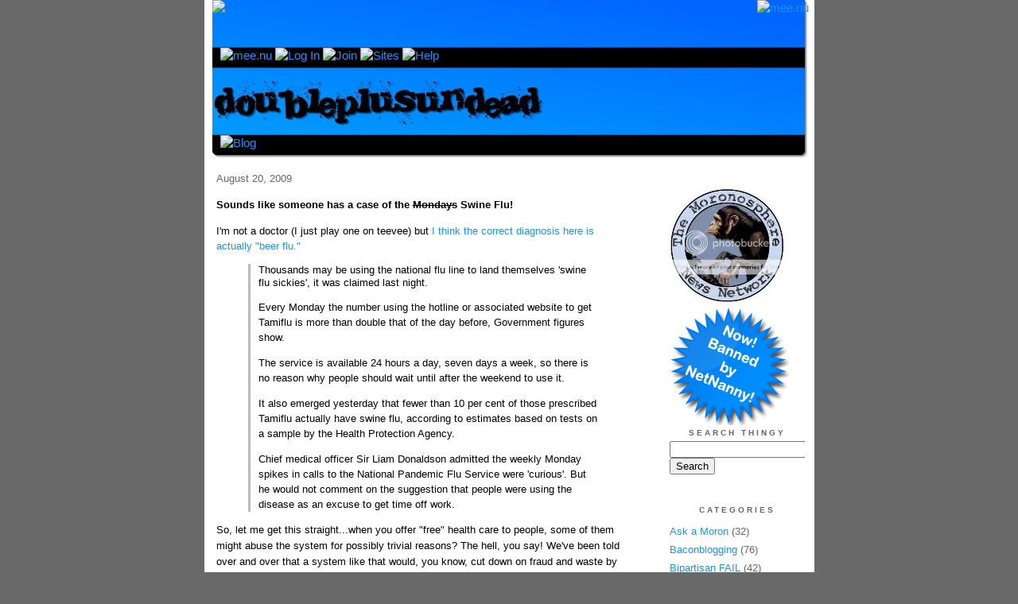

--- FILE ---
content_type: text/html;charset=utf-8
request_url: http://doubleplusundead.mee.nu/failbritain/sounds_like_someone_has_a_case_of_the_strikemondaysstrike_swine_flu
body_size: 4273
content:
<!DOCTYPE HTML PUBLIC "-//W3C//DTD HTML 4.01 Transitional//EN"
"http://www.w3.org/TR/html4/loose.dtd">

<html><head>

<meta http-equiv="Content-Type" content="text/html; charset=utf-8">
<title>doubleplusundead</title>

<link rel="stylesheet" href="/css/site.css" type="text/css">

<base href="http://doubleplusundead.mee.nu/failbritain/" target="_self">


<link rel="alternate" type="application/rss+xml" title="RSS" href="feed/rss">
<link rel="alternate" type="application/atom+xml" title="Atom" href="feed/atom">


<script language="JavaScript" src="https://scripts.mee.nu/util.js" type="text/javascript"></script>
<script language="JavaScript" src="https://scripts.mee.nu/mootools.js" type="text/javascript"></script>

</head>

<body onload="SetPageHeight()">
<div id="main">













<div id="banner-ad">

<span style="float: left; text-align: left;">
<a href="https://mee.nu/register"><img src="https://mee.nu/images/animad14.gif" border="0" /></a>
</span>

<span style="float: right; text-align: right;">
<a href="http://mee.nu/"><img src="https://mee.nu/style/logo/mee.nu-white-sm.png" alt="mee.nu" border="0"></a>
</span>

</div>


<div id="banner-system">
<span style="float: left; text-align: left; top: 0px;">

<a href="https://mee.nu/"><img src="https://mee.nu/style/word/white/mee.nu.png" alt="mee.nu" border="0"></a>

<!--
<a href="http://mu.nu/"><img src="https://mee.nu/style/word/white/mu.nu.png" alt="mu.nu" border="0"></a>
-->


<a href="/login/"><img src="https://mee.nu/style/word/white/Log In.png" alt="Log In" border="0"></a>
<a href="https://mee.nu/register/"><img src="https://mee.nu/style/word/white/Join.png" alt="Join" border="0"></a>


<a href="https://mee.nu/sites/"><img src="https://mee.nu/style/word/white/Sites.png" alt="Sites" border="0"></a>
<a href="https://mee.nu/help/"><img src="https://mee.nu/style/word/white/Help.png" alt="Help" border="0"></a>

</span>

<span style="float: right; text-align: right;">



</span>
</div>

<a href="/">
<div id="banner-image">
</div>
</a>

<div id="banner-menu" style="font-size: 15px; overflow: hidden;">

<span style="float: left; text-align: left;">

<a href="/">
<img border="0" src="https://mee.nu/style/word/white/Blog.png" alt="Blog" />
</a>

<!--
<a href="/forum/">
<img border="0" src="https://mee.nu/style/word/white/Forum.png" alt="Forum" />
</a>
-->

</span>



</div>

<div id="contents">

<div id="page-content1"><div class="content">


<h2>August 20, 2009</h2><p />
<a name="aa1048228"></a>

<!-- If you have category icons, you can enable them by uncommenting this code 
<img src="/icons/folder_FAIL Britannia!.gif"
         align="left" height="48" width="48"
         border="0" alt="FAIL Britannia!" title="FAIL Britannia!" />
-->

<div id="a1048228"><b>Sounds like someone has a case of the <strike>Mondays</strike> Swine Flu!</b><p />
<p>I'm not a doctor (I just play one on teevee) but <a href="http://www.dailymail.co.uk/news/article-1208034/The-swine-flu-sickies-Surprise-surprise--hotline-gets-calls-Monday-time-week.html">I think the correct diagnosis here is actually "beer flu."</a><br></p><blockquote>Thousands may be using the national flu line to land themselves 'swine flu sickies', it was claimed last night. <p></p><p>Every Monday the number using the hotline or associated website to get Tamiflu is more than double that of the day before, Government figures show. </p><p>The service is available 24 hours a day, seven days a week, so there is no reason why people should wait until after the weekend to use it. <br></p><p>It also emerged yesterday that fewer than 10 per cent of those prescribed Tamiflu actually have swine flu, according to estimates based on tests on a sample by the Health Protection Agency. </p><p>Chief medical officer Sir Liam Donaldson admitted the weekly Monday spikes in calls to the National Pandemic Flu Service were 'curious'. But he would not comment on the suggestion that people were using the disease as an excuse to get time off work. </p></blockquote>So, let me get this straight...when you offer "free" health care to people, some of them might abuse the system for possibly trivial reasons? The hell, you say! We've been told over and over that a system like that would, you know, cut down on fraud and waste by none other than the president! Who you gonna believe?<br>  
<a name="more"></a>

<p class="posted">
Posted by: <a href="http://breacanyon.blogspot.com" rel="nofollow">Sean M.</a> at
<a href="sounds_like_someone_has_a_case_of_the_strikemondaysstrike_swine_flu">08:13 PM</a>
| <a href="#" onClick="ShowHide('cc1048228'); return false;">Comments (1)</a> 

| <a href="sounds_like_someone_has_a_case_of_the_strikemondaysstrike_swine_flu">Add Comment</a>
<br />
Post contains 237 words, total size 2 kb.
</p>   
<div id="cc1048228" 
style="display:block"
>

<p class="posted">
<a href="#" onclick="ShowHide('cc1048228'); return false;">Hide Comments</a>
| <a href="sounds_like_someone_has_a_case_of_the_strikemondaysstrike_swine_flu">Add Comment
</a>
</p>   
</div>
</div>

Comments are disabled.
Post is locked.


<div class="pageinfo">13kb generated in CPU 0.1052, elapsed 0.1775 seconds.<br/>
 61 queries taking 0.1714 seconds, 131 records returned.<br/>
Powered by Minx 1.1.6c-pink.</div>

</div></div>

<div id="page-sidebar1"><div class="sidebar">

<br>
<a href="http://doubleplusundead.mee.nu" target="_blank"><img src="http://i180.photobucket.com/albums/x73/doubleplusundeadmeenu/moronosphere3-1.jpg" border="0" </a>
<br>

<a href="http://doubleplusundead.mee.nu" target="_blank"><img src="http://doubleplusundead.mee.nu/images/bannedbynetnanny.png" border="0" </a>

<div class="applet">

<div class="applet-header">
<h2>Search Thingy</h2>
</div>

<div class="applet-content">
<form method="post" action="http://doubleplusundead.mee.nu/">
<input type="hidden" name="form" value="form.search" />
<input type="hidden" name="site" value="[site.id]" />
<input name="search" size="20">
<br/>
<input value="Search" type="submit">
</form>
<br/>
</div>

<div class="applet-footer">
</div>

</div>
<div class="applet">

<div class="applet-header">
<h2>Categories</h2>
</div>

<div class="applet-content">
<ul>

<li><a href="/askamoron">Ask a Moron</a> (32)</li>

<li><a href="/baconblogging">Baconblogging</a> (76)</li>

<li><a href="/bipartisanfail">Bipartisan FAIL</a> (42)</li>

<li><a href="/conservatism">Conservatism</a> (143)</li>

<li><a href="/crapblognews">Crapblog News</a> (46)</li>

<li><a href="/fail">FAIL</a> (711)</li>

<li><a href="/failbritain">FAIL Britannia!</a> (171)</li>

<li><a href="/howdotheywork">Fucking Markets</a> (1)</li>

<li><a href="/funwithmedia">Fun with media</a> (340)</li>

<li><a href="/funniestendofciv">Funniest End of Civilization Evah</a> (134)</li>

<li><a href="/gopfail">GOP FAIL</a> (244)</li>

<li><a href="/gopwin">GOP Win!</a> (176)</li>

<li><a href="/greengoofs">Green Goofs</a> (167)</li>

<li><a href="/hotassery">Hotassery</a> (38)</li>

<li><a href="/spaceblogging">I'm afraid I can't blog that</a> (22)</li>

<li><a href="/jitardis">Jitardis</a> (93)</li>

<li><a href="/lifelibertypursuitofhappiness">L.L.A.P.H.</a> (51)</li>

<li><a href="/lame">Lame</a> (353)</li>

<li><a href="/libfail">Liberal FAIL</a> (1433)</li>

<li><a href="/liberalfascism">Liberal Fascism</a> (314)</li>

<li><a href="/mideastmadness">Mideast Madness</a> (86)</li>

<li><a href="/moronoftheday">Moron of the Day</a> (133)</li>

<li><a href="/moronosphere">Moronosphere</a> (141)</li>

<li><a href="/nannystate">Nanny State</a> (122)</li>

<li><a href="/news">News</a> (410)</li>

<li><a href="/notes">Notes on the Revolution</a> (121)</li>

<li><a href="/obamasfault">Obama's Fault</a> (295)</li>

<li><a href="/oped">Op/Sped</a> (140)</li>

<li><a href="/crapisrandom">Random Crap</a> (1143)</li>

<li><a href="/thefunneh">The Funneh</a> (431)</li>

<li><a href="/win">Win!</a> (798)</li>

<li><a href="/zombie">Zombies!</a> (123)</li>

</ul>
</div>

<div class="applet-footer">
</div>

</div>
<div class="applet">

<div class="applet-header">
<h2>Archives</h2>
</div>

<div class="applet-content">
<ul>

<li><a href="/failbritain/archive/2010/10">October 2010</a> (2)</li>

<li><a href="/failbritain/archive/2010/9">September 2010</a> (1)</li>

<li><a href="/failbritain/archive/2010/8">August 2010</a> (5)</li>

<li><a href="/failbritain/archive/2010/7">July 2010</a> (3)</li>

<li><a href="/failbritain/archive/2010/6">June 2010</a> (3)</li>

<li><a href="/failbritain/archive/2010/5">May 2010</a> (4)</li>

<li><a href="/failbritain/archive/2010/4">April 2010</a> (7)</li>

<li><a href="/failbritain/archive/2010/3">March 2010</a> (4)</li>

<li><a href="/failbritain/archive/2010/2">February 2010</a> (5)</li>

<li><a href="/failbritain/archive/2010/1">January 2010</a> (6)</li>

<li><a href="/failbritain/archive/2009/12">December 2009</a> (6)</li>

<li><a href="/failbritain/archive/2009/11">November 2009</a> (5)</li>

<li><a href="/failbritain/archive/2009/10">October 2009</a> (6)</li>

<li><a href="/failbritain/archive/2009/9">September 2009</a> (8)</li>

<li><a href="/failbritain/archive/2009/8">August 2009</a> (13)</li>

<li><a href="/failbritain/archive/2009/7">July 2009</a> (7)</li>

<li><a href="/failbritain/archive/2009/6">June 2009</a> (6)</li>

<li><a href="/failbritain/archive/2009/5">May 2009</a> (6)</li>

<li><a href="/failbritain/archive/2009/4">April 2009</a> (4)</li>

<li><a href="/failbritain/archive/2009/3">March 2009</a> (12)</li>

<li><a href="/failbritain/archive/2009/2">February 2009</a> (10)</li>

<li><a href="/failbritain/archive/2009/1">January 2009</a> (12)</li>

<li><a href="/failbritain/archive/2008/12">December 2008</a> (9)</li>

<li><a href="/failbritain/archive/2008/11">November 2008</a> (3)</li>

<li><a href="/failbritain/archive/2008/10">October 2008</a> (2)</li>

<li><a href="/failbritain/archive/2008/9">September 2008</a> (5)</li>

<li><a href="/failbritain/archive/2008/8">August 2008</a> (7)</li>

<li><a href="/failbritain/archive/2008/7">July 2008</a> (10)</li>

</ul>
</div>

<div class="applet-footer">
</div>

</div>

<a href="http://ace.mu.nu" target="_blank"><img src="http://i180.photobucket.com/albums/x73/doubleplusundeadmeenu/billy.gif" border="0" </a>
<br>

<h2>Blogroll</h2>
<!-- Edit the following line to create your own blogroll entries. -->


<a href="http://ace.mu.nu/">Ace of Spades HQ</a> <br />

<a href="http://hotair.com/">HotAir</a> <br />

<a href="http://gatewaypundit.blogspot.com/">Gateway Pundit</a> <br />

<a href="http://www.riehlworldview.com/carnivorous_conservative/">Dan Riehl</a> <br />

<a href="http://patterico.com/">Patterico's Pontifications</a> <br />

<a href="http://confederateyankee.mu.nu">Confederate Yankee</a> <br />

<a href="http://dailygut.com/">The Daily Gut</a> <br />

<a href="http://www.nicedoggie.net/">Anti-Idiotarian Rottweiler</a> <br />

<a href="http://jammiewearingfool.blogspot.com/">JWF</a> <br />

<a href="http://iowahawk.typepad.com/">Iowahawk</a> <br />

<a href="http://www.stoptheaclu.com/">Stop the ACLU</a> <br />

<a href="https://ai.mee.nu/">Pixy Misa</a> <br />

<a href="http://www.thenoseonyourface.com/">Nose on Your Face</a> <br />

<a href="http://conservativegrapevine.com/">Conservative Grapevine</a> <br />

<a href="http://rightwingnews.com/">RWN</a> <br />

<a href="http://jimtreacher.com/">Jim Treacher</a> <br />

<a href="http://www.gaypatriot.net/">GayPatriot</a> <br />

<h2>The Moronosphere</h2>


<br>

<a href="http://sweasel.com/wp-content/themes/weasel/graphics/zombiereagan.php" target="_blank"><img src="http://i180.photobucket.com/albums/x73/doubleplusundeadmeenu/zombiereaganbrains.jpg" border="0" </a>

<div class="applet">

<div class="applet-header">
<h2>Monthly Traffic</h2>
</div>

<div class="applet-content">

<ul>
<li>Pages: 233424</li>
<li>Files: 9067</li>
<li>Bytes: 1190.0M</li>
<li>CPU Time: 122:39</li>
<li>Queries: 9730278</li>
</ul>

</div>

<div class="applet-header">
<h2>Content</h2>
</div>

<div class="applet-content">
<ul>

<li>Posts: 9695</li>

<li>Comments: 51283</li>

</ul>
</div>

<div class="applet-footer">
</div>

</div>
<div class="applet">

<div class="applet-header">
<h2>Feeds</h2>
</div>

<div class="applet-content">
<br/>
<center>
<a href="/feed/rss"><img src="https://mee.nu/style/rss20.gif" alt="RSS 2.0" border="0" /></a>
<a href="/feed/atom"><img src="https://mee.nu/style/atom10.gif" alt="Atom 1.0" border="0" /></a>
</center>
<br/>
</div>

<div class="applet-footer">
</div>

</div>


<br>
<h2>TTLB</h2>



<br>
<!-- Site Meter -->
<script type="text/javascript" src="http://s38.sitemeter.com/js/counter.js?site=s38undead">
</script>
<noscript>
<a href="http://s38.sitemeter.com/stats.asp?site=s38undead" target="_top">
<img src="http://s38.sitemeter.com/meter.asp?site=s38undead" alt="Site Meter" border="0"/></a>
</noscript>
<!-- Copyright (c)2009 Site Meter -->


</div></div>

</div>

<div style="clear: both;">&nbsp;</div>

</div>

</body>

<link rel="stylesheet" href="https://scripts.mee.nu/slimbox/css/slimbox.css" type="text/css" media="screen" />
<script type="text/javascript" src="https://scripts.mee.nu/slimbox/js/slimbox.js"></script>

</html>